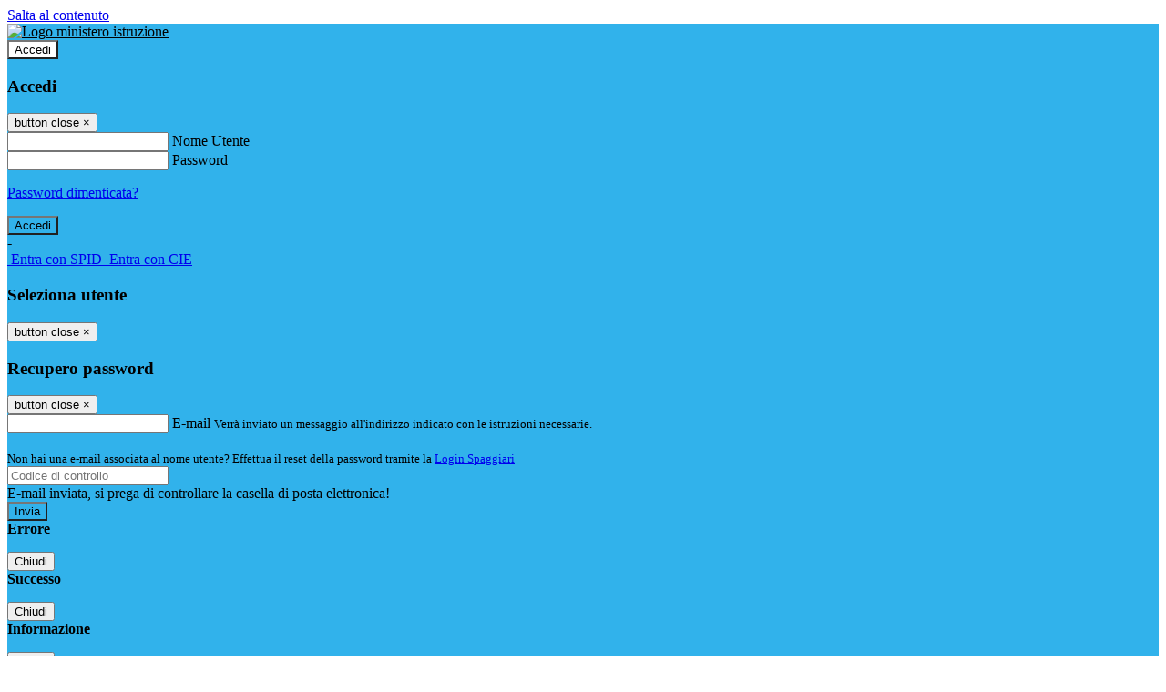

--- FILE ---
content_type: text/html; charset=UTF-8
request_url: https://www.veronese-marconi.edu.it/pagine/progetti-scientifici
body_size: 17367
content:

<!DOCTYPE html>
<html lang="it">
<head>
<title>Progetti scientifici | Istituto d&#039;Istruzione Superiore &quot;G. Veronese - G. Marconi&quot;</title>
<meta http-equiv="Content-Type" content="text/html; charset=UTF-8">
<meta name="viewport" content="width=device-width, initial-scale=1, shrink-to-fit=no">
<meta name="title" content="Progetti scientifici | Istituto d&#039;Istruzione Superiore &quot;G. Veronese - G. Marconi&quot;">
<meta name="description" content="Progetti scientifici">
<meta name="keywords" content="">
<meta name="pvw-sede_codice" content="VEII0009">
<meta name="category" content="Education">


<meta property="og:locale" content="it">
<meta property="og:type" content="article">
<meta property="og:title" content="Progetti scientifici">
<meta property="og:description" content="Progetti scientifici">
<meta property="og:image" content="">



<link rel="icon" href="/pvw2/img/favicon.png">
<link rel="apple-touch-icon" href="/pvw2/img/favicon.png">

<link rel="stylesheet" href="/pvw2/css/bootstrap-italia.min.css?v=20260117">
<link rel="stylesheet" href="/pvw2/css/font-awesome.css?v=20260117">
<link rel="stylesheet" href="/pvw2/css/xfonts.css?v=20260117">
<link rel="stylesheet" href="/pvw2/css/common.css?v=20260117">
<link rel="stylesheet" href="/pvw2/css/spid.css?v=20260117">
<link rel="stylesheet" href="/commons/lib/jsx/jQuery/plugins/realperson/jquery.realperson.css?v=20260117">

<style>
body
{
font-family: 'Titillium Web';
background-color: #FFFFFF;
}



a, a:hover
{
color: #0000EE;
}

.form-check [type="checkbox"]:checked + label::after
{
border-color: #333;
background-color: #333;
color: #fff;
}

.login_bg
{
background-color: #31B2EB;
}

.login_text, .login_text:hover
{
color: #000000;
}

.logo_bg
{
background-color: #FFFFFF;
}

.logo_text, .logo_text:hover
{
color: #000000;
}

.menu_bg
{
background-color: #224C90;
}

.menu_text, .menu_text:hover
{
color: #FFFFFF;
}

.footer_bg
{
background-color: #224C90;
}

.footer_text, .footer_text:hover
{
color: #FFFFFF;
}

.primario_text, .primario_text:hover
{
color: #224C90;
}

.secondario_text, .secondario_text:hover
{
color: #333333;
}


/*===================================================*/
/* Personalizzazione Sfondo Testata / Menù / Footer */
/*=================================================*/

.it-header-wrapper .it-header-slim-wrapper {
background: #31B2EB;
}

.it-header-slim-wrapper .it-header-slim-wrapper-content a {
color: #000000;
}

.it-header-slim-wrapper .it-header-slim-wrapper-content .modal a {
color: #0000EE;
}

.it-header-slim-wrapper .it-header-slim-wrapper-content a .icon {
fill: #000000;
}

.it-header-wrapper .it-header-center-wrapper {
background-color: #FFFFFF!important;
}

.it-header-center-wrapper .it-header-center-content-wrapper .it-brand-wrapper a {
color: #000000;
}

.it-header-wrapper .it-header-navbar-wrapper {
background: #224C90;
}

.navbar .navbar-collapsable .navbar-nav li a.nav-link {
color: #FFFFFF;
}

.navbar .navbar-collapsable .navbar-nav li a.nav-link.dropdown-toggle svg {
fill: #FFFFFF;
}

.it-header-wrapper .it-header-navbar-wrapper .custom-navbar-toggler svg
{
fill: #000000;
}



/*==========================================*/
/* Sezione Footer */
/*==========================================*/

.it-footer .it-footer-main {
background-color: #224C90;
}

.it-footer-main
{
font-family: "Titillium Web"!important;
color: #FFFFFF;
}

.it-footer-main h3{
color: #FFFFFF;
}

.it-footer-main a{
color: #FFFFFF;
}


/*==========================================*/
/* Login / Social */
/*==========================================*/

.it-header-slim-wrapper .it-header-slim-wrapper-content .header-slim-right-zone .it-access-top-wrapper button {
background: #FFFFFF;
color: #000000;
}

.it-header-slim-wrapper .it-header-slim-wrapper-content .header-slim-right-zone .it-access-top-wrapper input {
background: #FFFFFF;
color: #000000;
}

.it-header-slim-wrapper .it-header-slim-wrapper-content .header-slim-right-zone .it-access-top-wrapper button:hover {
background: #FFFFFF;
}

.it-header-slim-wrapper .it-header-slim-wrapper-content .header-slim-right-zone .link-list-wrapper ul li a span {
color: #333;
}

.it-nav-wrapper .it-header-center-wrapper .it-header-center-content-wrapper .it-right-zone {
color: #000000;
}

.it-nav-wrapper .it-header-center-wrapper .it-header-center-content-wrapper .it-right-zone .it-socials ul .icon {
fill: #000000;
}

.it-nav-wrapper .it-header-center-wrapper .it-header-center-content-wrapper .it-right-zone .it-socials ul li a:hover .icon {
fill: #31B2EB;
}

img.avatar-profile {
border: 2px solid #FFFFFF;
}

/*==========================================*/
/* Login Modal Form */
/*==========================================*/

.modal-dialog .modal-content .md-form label.active {
color: #31B2EB;
}

.modal-dialog .modal-content .btn.color-box {
color: #000000;
}

.modal-dialog .modal-content .color-box {
background: #31B2EB!important;
}

.modal-dialog .modal-content .btn .fab {
color: #31B2EB!important;
}


/*==========================================*/
/* Logo - Intestazione*/
/*==========================================*/
.it-brand-wrapper .testo_t1, .it-brand-wrapper .testo_t2, .it-brand-wrapper .testo_t3
{
font-family: 'Titillium Web';
color: #000000;
}


/*==========================================*/
/* Menu di navigazione*/
/*==========================================*/

.it-header-navbar-wrapper .link-list-wrapper ul li a span {
color: #000000!important;
}

.it-header-navbar-wrapper .link-list-wrapper ul li a:hover span {
color: #000000!important;
}

.it-header-wrapper .it-nav-wrapper .it-header-navbar-wrapper.sticky
{
background-color: #224C90;
}

.navbar .dropdown-menu
{
background-color: #F6F6F6;
}

.navbar .dropdown-menu::before {
background-color: #F6F6F6;
}


/*==========================================*/
/* Sezione News */
/*==========================================*/

.sezione-notizie .card .card-body h3.card-title {
color: #224C90;
}

.sezione-notizie a.read-more {
color: #333333;
}

.sezione-notizie .card .card-body h3 a {
color: #224C90;
}

.sezione-notizie .card .card-body h3 a:hover {
color: #224C90;
}

.sezione-notizie .card .card-body p {
font-family: "Titillium Web";
}

.sezione-notizie .card .card-body p {
color: #333333;
}

.sezione-notizie .card:hover
{
outline: 3px solid #0000EE;
}


/*==========================================*/
/* Sezione news a scorrimento */
/*==========================================*/

.sezione-scorrimento .card .card-body h3 a
{
color: #224C90;
}


/*==========================================*/
/* Widgets */
/*==========================================*/

#amministrativo .sezione-ammin:hover
{
outline: 3px solid #0000EE;
}

.sezione-widgets .widget:hover, .sezione-widgets .widget-servizi:hover
{
outline: 3px solid #0000EE;
}


/*==========================================*/
/* Eventi */
/*==========================================*/

.planning-calendar {
font-family: "Titillium Web";
}

.planning-day-listed:focus {
background-color: #FFFFFF;
}

.planning-day.planning-day-today {
background-color: #FFFFFF;
}

.latest-news-feed .latest-news-feed-header{
background-color: #31B2EB;
color: #000000;
}

.latest-news-feed .latest-news-feed-body h3 a,
.latest-news-feed .latest-news-feed-body h3 a:hover{
color: #224C90;
font-family: "Titillium Web";
}

.planning-day.planning-day-today .planning-day-num
{
color: #000000;
}

.planning-day.planning-day-listed.focus--mouse .planning-day-num
{
color: #000000;
}

.planning-day.planning-day-listed:focus .planning-day-num
{
color: #000000;
}

/*==========================================*/
/* Back to top */
/*==========================================*/

.back-to-top, .back-to-top:hover {
background: #FFFFFF;
}

.icon-light {
fill: #000000 !important;
}

/*==========================================*/
/* Breadcrumb & Bottone Scarica Visualizza */
/*==========================================*/

.breadcrumb-container .breadcrumb .breadcrumb-item.active a {
color: #224C90;
}

.breadcrumb-container .breadcrumb .breadcrumb-item a {
color: #333;
}


.btn-warning {
color: #fff!important;
background-color: #31B2EB;
border-color: #31B2EB;
}

.btn-warning:hover {
color: #fff!important;
background-color: #3f3e3e;
border-color: #3f3e3e;
}

/*==========================================*/
/* Pagina Semplice */
/*==========================================*/

.contenuto-sito h1
{
color: #224C90;
}

.contenuto-sito p a {
color: #0000EE;
}

/*==========================================*/
/* Gruppo di Pagine */
/*==========================================*/

.contenuto-sito .section-gruppo-pagina .content-index--menu ul.lv1 li.list-element.lv1>.media {
background-color: #31B2EB;
color: #000000!important;
border-bottom: 0px;
}

.contenuto-sito .section-gruppo-pagina .content-index--menu ul.lv1 li.list-element.lv1>.media a {
color: #000000!important;
border-bottom: 0px;
}


/*==========================================*/
/* Panoramica */
/*==========================================*/

.contenuto-sito.contenuto-panoramica .section_title
{
background: #224C90;
}

.contenuto-sito.contenuto-panoramica h1, .contenuto-sito.contenuto-panoramica p
{
color: #FFFFFF;
}


/*==========================================*/
/* Schede / Servizi */
/*==========================================*/

.contenuto-schede-index .section_title
{
background: #224C90;
}

.contenuto-schede-index .section_title h1, .contenuto-schede-index .section_title p
{
color: #FFFFFF;
}


/*==========================================*/
/* News */
/*==========================================*/
.contenuto-sito .pagina .card.card-big .flag-icon{
background: #31B2EB;
}

.contenuto-sito .pagina .card.border-left-card {
border-left: 5px solid #31B2EB;
}

.contenuto-sito .pagina .card.card-big .card-body p{
font-family: "Titillium Web",Geneva,Tahoma,sans-serif;
}


/*==========================================*/
/* Amministrazione / Albo */
/*==========================================*/

.amministrazione-trasparente .indice .categorie li.categorie-item.titolo_trasparenza {
background-color: #31B2EB!important;
}

.amministrazione-trasparente .indice .categorie li.categorie-item.titolo_trasparenza label{
color: #000000!important;
}

.amministrazione-trasparente .indice .categorie li.categorie-item.oggetto_trasparenza a{
color: #224C90;
}

.badge-light{
color: #000000;
background-color: #31B2EB;
}

/* Colonna DX*/

.amministrazione-trasparente .trasparenza-content .tabella-ricerca .search-table2 button{
border: 1px solid #ddd;
background: #fff;
}

.amministrazione-trasparente .trasparenza-content #box-search {
border: 1px solid #ddd;
background: #fff;
}

.amministrazione-trasparente .trasparenza-content #box-categoria {
border: 1px solid #ddd;
background: #fff;
}

.amministrazione-trasparente .trasparenza-content #box-search .form_sez_trasparenza {
color: #767676!important;
}

.amministrazione-trasparente .trasparenza-content #box-categoria .select_trasparenza {
color: #333333;
}


/*==========================================*/
/* Pagina Speciale 1 */
/*==========================================*/

.tabella-standard #testata-tabella, .tabella-standard2 #testata-tabella
{
background:#31B2EB;
color:#000000;
}

table .odd{
background:#f9f9f9;
}
table .even{
background:#eee;
}

.tabella #testata-tabella{
background:#31B2EB;
color:white;
}

.tabella td, .tabella th{
border: 1px solid #fff;
}

span.orari-precise {
color: #333;
}

span.docente-attivo {
color: #333;
}

#serbatoio-pon #testata-serbatoio {
background:#31B2EB;
color:white;
}

#serbatoio-pon td, #serbatoio-pon th{
border: 1px solid #ccc;
}

/*==========================================*/
/* Pagina Speciale 2: Galleria Video; */
/*==========================================*/

.contenuto-sito .boxvideo {
background-color: #eee;
}

.contenuto-sito .box-video{
background: #fff;
box-shadow: 0 1px 1px rgba(0, 0, 0, 0.15);
}

.video-card-slide .it-video-card-slide {
border: 1px solid #e3e4e6;
}

.video-card-slide .it-video-card-slide .owl-nav button{
background-color: #31B2EB;
color: #fff;
}

.video-card-slide .it-video-card-slide .owl-dots .owl-dot {
background: #31B2EB;
}

/*==========================================*/
/* Pagina Speciale 3: Contatti */
/*==========================================*/

.sezione-contatti {
border: 1px solid #e3e3e3;
background-color: #f5f5f5;
}

.sezione-contatti .contact-dati .unico-info p{
color: #224C90;
}

.sezione-contatti .contact-dati .unico-info a{
color: #000;
}

.sezione-contatti .card:after {
background-color: #fff;
}

.sezione-contatti .title-contact h3 {
color: #224C90;
}

.sezione-contatti .form-group .input-group-text {
color: #495057;
background-color: #e9ecef;
border: 1px solid #ced4da;
border-radius: .25rem;
}

.sezione-contatti .form-group .input-group input {
border-top: 1px solid #f5f5f5;
}

.sezione-contatti .card-body .send-button .btn-rounded {
color: #333333;
background-color: #FFFFFF;
}

/* ---------------------------*/

.sezione-informazione-scuola {
border: 1px solid #e3e3e3;
background-color: #f5f5f5;
}

.sezione-informazione-scuola #tabelle-orari {
background-color: #fff;
}

.sezione-informazione-scuola #tabelle-orari td {
border: 1px solid#ccc;
}

.sezione-informazione-scuola .nota-bene a {
color: #224C90;
}


/*==========================================*/
/* Varie */
/*==========================================*/

.rssmaintitle
{
background-color: #31B2EB;
color: #000000;
}

.rsstitle
{
color: #224C90;
}

.rsstext
{
color: #333333;
}

:focus:not(.focus--mouse):not([data-focus-mouse="true"]) {
border-color: #0000EE !important;
box-shadow: 0 0 0 2px #0000EE !important;
outline: 0 !important;
}


/*==========================================*/
/* MEDIA QUERIES */
/*==========================================*/

@media (max-width: 1200px) and (min-width: 992px){

}

@media (max-width: 991px) and (min-width: 768px){
.it-header-wrapper .it-header-navbar-wrapper {
background: none;
color: #000000;
}

img.avatar-profile {
border: 2px solid #FFFFFF;
}

.navbar .navbar-collapsable .menu-wrapper {
background-color: #224C90;
}

.navbar .navbar-collapsable .navbar-nav li a.nav-link {
color: #FFFFFF;
}

.it-header-navbar-wrapper .link-list-wrapper ul li h3 {
color: #FFFFFF;
}

.navbar .navbar-collapsable .navbar-nav li a.nav-link.dropdown-toggle svg {
fill: #FFFFFF;
}

.it-header-navbar-wrapper .link-list-wrapper ul li a span {
color: #000000!important;
}

.it-header-navbar-wrapper .link-list-wrapper ul li a:hover span {
color: #000000!important;
}

.amministrazione-trasparente .trasparenza-content #box-categoria .select_trasparenza {
color: #333333;
}
}

@media (max-width: 767px) and (min-width: 408px){
}

@media (max-width: 767px){
.it-header-wrapper .it-header-navbar-wrapper {
background: none;
color: #000000;
}

img.avatar-profile {
border: 2px solid #FFFFFF;
}

.navbar .navbar-collapsable .menu-wrapper {
background-color: #224C90;
}

.navbar .navbar-collapsable .navbar-nav li a.nav-link {
color: #FFFFFF;
}


.it-header-navbar-wrapper .link-list-wrapper ul li h3 {
color: #FFFFFF;
}

.navbar .navbar-collapsable .navbar-nav li a.nav-link.dropdown-toggle svg {
fill: #FFFFFF;
}

.it-header-navbar-wrapper .link-list-wrapper ul li a span {
color: #000000!important;
}

.it-header-navbar-wrapper .link-list-wrapper ul li a:hover span {
color: #000000!important;
}

.video-card-slide .it-video-card-slide {
border: 1px solid #e3e4e6;
}
}
</style>




<link rel="stylesheet" href="/pvw2/css/fotorama.css?v=20260117">
<!-- <link rel="stylesheet" href="/pvw2/lib/js/jstree/themes/default/style.min.css"> -->


<style>
.navbar .navbar-collapsable .navbar-nav li a.nav-link {
color: #FFFFFF;
font-size: 18px;
}
.h1, h1 {
font-size: 2.3rem;
letter-spacing: -1.2px;
line-height: 1.25;
}
.sezione-carosello .carousel-caption {
width: 100%;
left: 0%;
right: 0%;
bottom: 0%;
padding-left: 5%;
padding-right: 5%;
padding-top: 10px;
padding-bottom: 10px;
text-align: left;
background-color: transparent;
color: #fff;
}
</style>





<!-- matomo:na -->

</head>


<body>
<a class="skip-link screen-reader-text" href="#maincontent">Salta al contenuto</a>
<header class="it-header-wrapper">
<div class="it-header-slim-wrapper">
<div class="container">
<div class="row">
<div class="col-12">
<div class="it-header-slim-wrapper-content">
<div class="nav-mobile">

<a href="https://www.miur.gov.it/" target="_blank" title="Link ministero istruzione"><img src="/pvw2/img/logo-ministero-black.png" class="img-ministero" alt="Logo ministero istruzione"></a>


</div>
<!-- Sezione Autenticazione / Scelta Lingua -->
<div class="header-slim-right-zone">
<!-- multilang space -->

<div class="it-access-top-wrapper">

<button class="btn btn-primary btn-sm" data-toggle="modal" data-target="#LoginModalForm"><i aria-hidden="true" class="fa fa-user-circle"></i> Accedi</button>


</div>
</div>

<!-- Modal cerca -->

<div class="modal fade" id="searchModal" tabindex="-1" role="dialog" aria-labelledby="searchModalTitle" style="display: none;" aria-hidden="true">
<div class="modal-dialog" role="document">
<div class="modal-content">
<form role="search" action="/cerca">
<div class="modal-header-fullsrc">
<div class="container">
<div class="row">
<div class="col-11">
<h2 class="modal-title" id="searchModalTitle">
Cerca
</h2>
</div>
<div class="col-1 pt-xl-3 pt-2">
<button type="button" class="close" data-dismiss="modal" aria-label="Chiudi ricerca" aria-hidden="false">
<svg class="icon">
<use xlink:href="/pvw2/img/sprite.svg#it-close-big"></use>
</svg>
</button>
</div>
</div>
</div>
</div>
<div class="modal-body-search">
<div class="container">
<div class="row" aria-hidden="false">
<div class="col-lg-12 col-md-12 col-sm-12">
<div class="form-group">
<div class="input-group">
<label for="cerca-txt" class="sr-only active">Cerca</label>
<input type="hidden" name="tipo" value="cerca">
<input type="text" name="cerca_sito" class="form-control" id="cerca-txt" placeholder="Cerca nel sito" data-element="search-modal-input">
<div class="input-group-append">
<button type="submit" class="btn btn-secondary mt-2" data-element="search-submit">Cerca</button>
</div>
</div>
</div>
</div>
</div>
<div class="row">
<div class="col-12">

<fieldset class="mb-3">
<legend>Filtra per argomento</legend>

<a href="/cerca?tag=istituto"><span class="badge badge-outline-primary rounded-pill p-2 mb-2">Istituto</span></a>


<a href="/cerca?tag=offerta formativa"><span class="badge badge-outline-primary rounded-pill p-2 mb-2">Offerta formativa</span></a>


<a href="/cerca?tag=organigramma"><span class="badge badge-outline-primary rounded-pill p-2 mb-2">Organigramma</span></a>


<a href="/cerca?tag=privacy"><span class="badge badge-outline-primary rounded-pill p-2 mb-2">Privacy</span></a>


<a href="/cerca?tag=regolamento d&#039;istituto"><span class="badge badge-outline-primary rounded-pill p-2 mb-2">Regolamento d&#039;istituto</span></a>


<a href="/cerca?tag=sedi"><span class="badge badge-outline-primary rounded-pill p-2 mb-2">Sedi</span></a>


<a href="/cerca?tag=segreteria"><span class="badge badge-outline-primary rounded-pill p-2 mb-2">Segreteria</span></a>


</fieldset>


</div>
</div>
</div>
</div>
</form>
</div>
</div>
</div>


<!-- /Modal cerca -->

<!-- Modal Login -->
<div class="modal fade" id="LoginModalForm" tabindex="-1" role="dialog" aria-labelledby="myModalLabel" aria-hidden="true">
<div class="modal-dialog" role="document">
<div class="modal-content login-form">
<div class="modal-testata text-center">
<h3 class="modal-title w-100 dark-grey-text font-weight-bold my-3" id="myModalLabel"><strong>Accedi</strong></h3>
<button type="button" class="close" data-dismiss="modal" aria-label="Close"><span class="sr-only">button close</span>
<span aria-hidden="true">&times;</span>
</button>
</div>
<div class="modal-body mx-4">
<div class="md-form mb-5">
<input type="email" id="accedi-mail" class="form-control validate">
<label data-error="wrong" data-success="right" for="accedi-mail">Nome Utente</label>
</div>
<div class="md-form pb-3">
<input type="password" id="accedi-pwd" class="form-control validate">
<label data-error="wrong" data-success="right" for="accedi-pwd">Password</label>
<p class="font-small color-text d-flex justify-content-end"><a href="#" class="color-text ml-1 pwd-reset">Password dimenticata?</a></p>
</div>
<div class="md-form pb-1">
<div class="alert alert-danger accedi-error d-none" role="alert">

</div>
</div>
<div class="text-center mb-3">
<input type="button" value="Accedi" class="btn color-box btn-block btn-rounded z-depth-1a btn-accedi"/>
</div>
<div class="text-center mb-3">
-
</div>
<div class="text-center mb-3">
<a href="#" class="spid_btn italia-it-button italia-it-button-size-m button-spid" aria-haspopup="true" aria-expanded="false"
onclick="window.location.href='https://web.spaggiari.eu/home/app/default/loginsp.php?act=spidLoginPV&custcode=VEII0009&fin=https%3A%2F%2Fwww.veronese-marconi.edu.it%2Fpvw2%2Fapp%2Fdefault%2Fpvwauthspid.php%3Fact%3DloginSPID%26rel%3DaHR0cHM6Ly93d3cudmVyb25lc2UtbWFyY29uaS5lZHUuaXQvcGFnaW5lL3Byb2dldHRpLXNjaWVudGlmaWNp'">
<span class="italia-it-button-icon">
<img src="/home/img/spid_btn/spid-ico-circle-bb.svg" onerror="this.src='/home/img/spid_btn/spid-ico-circle-bb.png'; this.onerror=null;" alt="" />
</span>
<span class="italia-it-button-text">Entra con SPID</span>
</a>
<a href="#" class="spid_btn italia-it-button italia-it-button-size-m button-spid" aria-haspopup="true" aria-expanded="false"
onclick="window.location.href='https://web.spaggiari.eu/home/app/default/loginsp.php?act=spidLoginPV&custcode=VEII0009&fin=https%3A%2F%2Fwww.veronese-marconi.edu.it%2Fpvw2%2Fapp%2Fdefault%2Fpvwauthspid.php%3Fact%3DloginSPID%26rel%3DaHR0cHM6Ly93d3cudmVyb25lc2UtbWFyY29uaS5lZHUuaXQvcGFnaW5lL3Byb2dldHRpLXNjaWVudGlmaWNp'">
<span class="italia-it-button-icon">
<img src="/home/img/cie-graphics-master/SVG/Logo_CIE_ID.svg" onerror="this.src='/home/img/cie-graphics-master/PNG/entra con cie.png'; this.onerror=null;" alt="" />
</span>
<span class="italia-it-button-text">Entra con CIE</span>
</a>
</div>
</div>
</div>
</div>
</div>
<!-- /Modal Login -->

<!-- Modal selezione utente -->
<div class="modal fade" id="UserSelectModalForm" tabindex="-1" role="dialog" aria-labelledby="myModalLabel2" aria-hidden="true">
<div class="modal-dialog" role="document">
<div class="modal-content login-form">
<div class="modal-testata text-center">
<h3 class="modal-title w-100 dark-grey-text font-weight-bold my-3" id="myModalLabel2"><strong>Seleziona utente</strong></h3>
<button type="button" class="close" data-dismiss="modal" aria-label="Close"><span class="sr-only">button close</span>
<span aria-hidden="true">&times;</span>
</button>
</div>
<div class="modal-body mx-4">

</div>
</div>
</div>
</div>
<!-- /Modal selezione utente -->

<!-- Modal pwd dimenticata -->
<div class="modal fade" id="ForgotPwdModalForm" tabindex="-1" role="dialog" aria-labelledby="myModalLabel3" aria-hidden="true">
<div class="modal-dialog" role="document">
<div class="modal-content login-form">
<div class="modal-testata text-center">
<h3 class="modal-title w-100 dark-grey-text font-weight-bold my-3" id="myModalLabel3"><strong>Recupero password</strong></h3>
<button type="button" class="close" data-dismiss="modal" aria-label="Close"><span class="sr-only">button close</span>
<span aria-hidden="true">&times;</span>
</button>
</div>
<div class="modal-body mx-4">
<form id="pvw-reminder-form">
<div class="md-form pb-3">
<input type="email" id="forgot-mail" name="eml" class="form-control validate">
<label data-error="wrong" data-success="right" for="forgot-mail">E-mail</label>
<small>Verrà inviato un messaggio all'indirizzo indicato con le istruzioni necessarie.</small><br><br>
<small>Non hai una e-mail associata al nome utente? Effettua il reset della password tramite la
<a href="https://web.spaggiari.eu" target="_blank">Login Spaggiari</a></small>
</div>
<div class="md-form pb-1">
<input type="text" name="captcha" class="captcha" placeholder="Codice di controllo">
</div>
<div class="md-form pb-1">
<div class="alert alert-success reset-success d-none" role="alert">
E-mail inviata, si prega di controllare la casella di posta elettronica!
</div>
</div>
<div class="md-form pb-1">
<div class="alert alert-danger reset-error d-none" role="alert">

</div>
</div>
<div class="text-center mb-3">
<input type="hidden" value="akRSPWRQ" name="a">
<input type="button" value="Invia" class="btn color-box btn-block btn-rounded z-depth-1a btn-reminder"/>
</div>
</form>
</div>
</div>
</div>
</div>
<!-- /Modal pwd dimenticata -->

<!-- Modal vari -->
<div class="modal fade" tabindex="-1" role="dialog" id="error-modal" data-backdrop="static" data-keyboard="false">
<div class="modal-dialog modal-dialog-centered" role="document">
<div class="modal-content">
<div class="modal-header">
<span class="modal-title"><strong>Errore</strong></span>
</div>
<div class="modal-body">
<div class="row">
<div class="col-12 text-center mt-1">
<i aria-hidden="true" class="fas fa-times-circle error-modal-icon"></i>
<p class="error-modal-text text-center mt-2 mb-0"></p>
</div>
</div>
</div>
<div class="modal-footer">
<button type="button" class="btn btn-secondary btn-azione" data-dismiss="modal">Chiudi</button>
</div>
</div>
</div>
</div>
<div class="modal fade" tabindex="-1" role="dialog" id="ok-modal" data-backdrop="static" data-keyboard="false">
<div class="modal-dialog modal-dialog-centered" role="document">
<div class="modal-content">
<div class="modal-header">
<span class="modal-title"><strong>Successo</strong></span>
</div>
<div class="modal-body">
<div class="row">
<div class="col-12 text-center mt-1">
<i aria-hidden="true" class="fas fa-check-circle ok-modal-icon"></i>
<p class="ok-modal-text text-center mt-2 mb-0"></p>
</div>
</div>
</div>
<div class="modal-footer">
<button type="button" class="btn btn-secondary btn-azione" data-dismiss="modal">Chiudi</button>
</div>
</div>
</div>
</div>
<div class="modal fade" tabindex="-1" role="dialog" id="info-modal" data-backdrop="static" data-keyboard="false">
<div class="modal-dialog modal-dialog-centered" role="document">
<div class="modal-content">
<div class="modal-header">
<span class="modal-title"><strong>Informazione</strong></span>
</div>
<div class="modal-body">
<div class="row">
<div class="col-12 text-center mt-1">
<i aria-hidden="true" class="fas fa-info-circle info-modal-icon"></i>
<p class="info-modal-text text-center mt-2 mb-0"></p>
</div>
</div>
</div>
<div class="modal-footer">
<button type="button" class="btn btn-secondary btn-azione" data-dismiss="modal">Chiudi</button>
</div>
</div>
</div>
</div>
<div class="modal fade" tabindex="-1" role="dialog" id="loading-modal" data-backdrop="static" data-keyboard="false">
<div class="modal-dialog modal-dialog-centered" role="document">
<div class="modal-content">
<div class="modal-header">
<span class="modal-title" style="font-weight:bold">Attendere...</span>
</div>
<div class="modal-body">
<div class="row">
<div class="col-12 text-center py-5 px-5">
<div class="d-flex justify-content-center">
<div class="spinner-border" role="status"></div>
</div>
Attendere il completamento dell'operazione...
</div>
</div>
</div>
</div>
</div>
</div>
<div class="modal fade" id="sp-event-modal" tabindex="-1" role="dialog" aria-hidden="true">
<div class="modal-dialog modal-xl" role="document">
<div class="modal-content">
<div class="modal-body mx-4">

</div>
<div class="modal-footer">
<div class="btn-modal-fixed-top-right">
<button type="button" class="btn btn-outline-secondary btn-modal-close" data-dismiss="modal" data-tooltip="tooltip" title="Chiudi">
<span class="sr-only">Chiudi</span>
<svg class="icon">
<use xlink:href="/pvw2/img/sprite.svg#it-close-big"></use>
</svg>
</button>
</div>
</div>
</div>
</div>
</div>
<div class="modal fade" id="content-modal" tabindex="-1" role="dialog" aria-hidden="true">
<div class="modal-dialog modal-xl" role="document">
<div class="modal-content">
<div class="modal-body">

</div>
<div class="modal-footer">
<div class="btn-modal-fixed-top-right">
<button type="button" class="btn btn-outline-secondary btn-modal-close" data-dismiss="modal" data-tooltip="tooltip" title="Chiudi">
<span class="sr-only">Chiudi</span>
<svg class="icon">
<use xlink:href="/pvw2/img/sprite.svg#it-close-big"></use>
</svg>
</button>
</div>
</div>
</div>
</div>
</div>
<!-- /Modal vari -->
</div>
</div>
</div>
</div>
</div>
<div class="it-nav-wrapper">
<div class="it-header-center-wrapper">
<div class="container">
<div class="row">
<div class="col-12">
<div class="it-header-center-content-wrapper">
<div class="it-brand-wrapper">
<a href="/" title="Torna alla homepage">

<div>
<span class="media">
<img class="align-self-center logo_scuola" src="https://scaling.spaggiari.eu/VEII0009/logo/4993.png&amp;rs=%2FtccTw2MgxYfdxRYmYOB6HjkoZcUOGTiYi6QRxuVV5sOGTp63rmnr%2BRTYVh7%2BFO%2FGwXtspJHA9p4BXfBXCcE%2BNfMTv1f63V8Ma7anOoEpmr1vY686jQADlCXWoD41fhLPKDeb5KzEXlN3xj5VLED2HK76ruGkCrzhAMWUaH%2BXdg%3D" alt="Istituto d&#039;Istruzione Superiore &quot;G. Veronese - G. Marconi&quot;">

</span>
</div>


</a>
</div>
<div class="it-right-zone">
<div class="it-search-wrapper">
<div class="hidden-xs search" style="float:right;">
<div class="pull-right">
<span class="input-group-btn">
<button class="btn-search search-link rounded-icon" type="button" data-toggle="modal" data-target="#searchModal" aria-label="Apri ricerca" data-element="search-modal-button">
<svg class="icon">
<use xlink:href="/pvw2/img/sprite.svg#it-search"></use>
</svg>
</button>
</span>
</div>
</div>
</div>
</div>
</div>
</div>
</div>
</div>
</div>


<div id="navigation-bar" class="it-header-navbar-wrapper">
<div class="container">
<div class="row">
<div class="col-12">
<nav class="navbar navbar-expand-lg has-megamenu">
<button class="custom-navbar-toggler" type="button" aria-controls="nav10" aria-expanded="false" aria-label="Toggle navigation" data-target="#nav10">
<svg class="icon">
<use xlink:href="/pvw2/img/sprite.svg#it-burger"></use>
</svg>
</button>
<div class="navbar-collapsable" id="nav10">
<div class="overlay"></div>
<div class="close-div sr-only">
<button class="btn close-menu" type="button"><span class="it-close"></span>close</button>
</div>
<div class="menu-wrapper">
<ul class="navbar-nav" style="font-size:18px!important;" data-element="menu">

<li class="nav-item dropdown">
<a class="nav-link dropdown-toggle" href="#" data-toggle="dropdown" aria-expanded="false">
<span>Scuola</span>
<svg class="icon icon-xs">
<use xlink:href="/pvw2/img/sprite.svg#it-expand"></use>
</svg>
</a>

<div class="dropdown-menu">
<div class="link-list-wrapper">
<ul class="link-list" data-element="school-submenu">

<li class="d-none">
<a class="list-item" href="/panoramica/Scuola" target="_self" data-element="overview">
<span><strong>Panoramica</strong></span>
</a>
</li>


<li>
<a class="list-item" href="/pagine/presentazione-scuola" target="_self" >
<span>Presentazione</span>
</a>
</li>


<li>
<a class="list-item" href="/luoghi" target="_self" data-element="school-locations">
<span>I luoghi</span>
</a>
</li>


<li>
<a class="list-item" href="/persone" target="_self" >
<span>Le persone</span>
</a>
</li>


<li>
<a class="list-item" href="/pagine/i-numeri-della-scuola" target="_self" >
<span>I numeri della scuola</span>
</a>
</li>


<li>
<a class="list-item" href="/carte-della-scuola" target="_self" >
<span>Le carte della scuola</span>
</a>
</li>


<li>
<a class="list-item" href="/organizzazione" target="_self" >
<span>Organizzazione</span>
</a>
</li>


<li>
<a class="list-item" href="/pagine/la-storia-del-marconi-1" target="_self" >
<span>La storia</span>
</a>
</li>


</ul>
</div>
</div>
</li>


<li class="nav-item dropdown">
<a class="nav-link dropdown-toggle" href="#" data-toggle="dropdown" aria-expanded="false">
<span>Servizi</span>
<svg class="icon icon-xs">
<use xlink:href="/pvw2/img/sprite.svg#it-expand"></use>
</svg>
</a>

<div class="dropdown-menu">
<div class="link-list-wrapper">
<ul class="link-list" data-element="services-submenu">

<li class="d-none">
<a class="list-item" href="/panoramica/Servizi" target="_self" data-element="overview">
<span><strong>Panoramica</strong></span>
</a>
</li>


<li>
<a class="list-item" href="/servizi-famiglie" target="_self" data-element="service-type">
<span>Famiglie e studenti</span>
</a>
</li>


<li>
<a class="list-item" href="/servizi-personale" target="_self" data-element="service-type">
<span>Personale scolastico</span>
</a>
</li>


<li>
<a class="list-item" href="/percorsi-studio" target="_self" >
<span>Percorsi di studio</span>
</a>
</li>


</ul>
</div>
</div>
</li>


<li class="nav-item dropdown">
<a class="nav-link dropdown-toggle" href="#" data-toggle="dropdown" aria-expanded="false">
<span>Novità</span>
<svg class="icon icon-xs">
<use xlink:href="/pvw2/img/sprite.svg#it-expand"></use>
</svg>
</a>

<div class="dropdown-menu">
<div class="link-list-wrapper">
<ul class="link-list" data-element="news-submenu">

<li class="d-none">
<a class="list-item" href="/panoramica/Novit%C3%A0" target="_self" data-element="overview">
<span><strong>Panoramica</strong></span>
</a>
</li>


<li>
<a class="list-item" href="/archivio-news" target="_self" >
<span>Le notizie</span>
</a>
</li>


<li>
<a class="list-item" href="/comunicati" target="_self" >
<span>Le circolari</span>
</a>
</li>


<li>
<a class="list-item" href="/pagine/calendario-eventi" target="_self" >
<span>Calendario eventi</span>
</a>
</li>


<li>
<a class="list-item" href="/albo-online" target="_self" >
<span>Albo online</span>
</a>
</li>


</ul>
</div>
</div>
</li>


<li class="nav-item dropdown">
<a class="nav-link dropdown-toggle" href="#" data-toggle="dropdown" aria-expanded="false">
<span>Didattica</span>
<svg class="icon icon-xs">
<use xlink:href="/pvw2/img/sprite.svg#it-expand"></use>
</svg>
</a>

<div class="dropdown-menu">
<div class="link-list-wrapper">
<ul class="link-list" data-element="teaching-submenu">

<li class="d-none">
<a class="list-item" href="/panoramica/Didattica" target="_self" data-element="overview">
<span><strong>Panoramica</strong></span>
</a>
</li>


<li>
<a class="list-item" href="/pagine/offerta-formativa" target="_self" >
<span>Offerta formativa</span>
</a>
</li>


<li>
<a class="list-item" href="/pagine/i-progetti-delle-classi" target="_self" >
<span>Progetti di Istituto</span>
</a>
</li>


<li>
<a class="list-item" href="/pagine/normativa-di-riferimento" target="_self" >
<span>Normativa di riferimento</span>
</a>
</li>


<li>
<a class="list-item" href="/pagine/erasmus-" target="_self" >
<span>Erasmus +</span>
</a>
</li>


</ul>
</div>
</div>
</li>


<li class="nav-item">
<a class="nav-link" href="/pagine/personale-scolastico" target="_self">
<span>Area Riservata Docenti</span>
</a>
</li>


<li class="nav-item dropdown">
<a class="nav-link dropdown-toggle" href="#" data-toggle="dropdown" aria-expanded="false">
<span>Orientamento</span>
<svg class="icon icon-xs">
<use xlink:href="/pvw2/img/sprite.svg#it-expand"></use>
</svg>
</a>

<div class="dropdown-menu">
<div class="link-list-wrapper">
<ul class="link-list" data-element="custom-submenu">

<li>
<a class="list-item" href="/pagine/open-days-" target="_self" >
<span>Open Days Veronese</span>
</a>
</li>


<li>
<a class="list-item" href="/pagine/open-days---istituto-g-marconi" target="_self" >
<span>Open Days Marconi</span>
</a>
</li>


<li>
<a class="list-item" href="/pagine/orientamento-in-uscita-" target="_self" >
<span>Orientamento in uscita</span>
</a>
</li>


<li>
<a class="list-item" href="/pagine/open-day" target="_self" >
<span>Open Day: programma</span>
</a>
</li>


</ul>
</div>
</div>
</li>


<li class="nav-item">
<a class="nav-link" href="/pagine/poc-orientamento--1" target="_self">
<span>POC Orientamento</span>
</a>
</li>


</ul>
<div class="it-search-wrapper">
<div class="hidden-desk search" style="float:left;">
<div class="pull-right">
<form class="navbar-right" role="search" action="/cerca">
<div class="input-group search-shadow">
<label class="sr-only">Campo di ricerca per le pagine del sito</label>
<input type="hidden" name="tipo" value="cerca">
<input type="text" name="cerca_sito" class="form-control" placeholder="Cerca nel sito">
<span class="input-group-btn">
<button class="btn-search search-link rounded-icon" type="submit">
<svg class="icon">
<use xlink:href="/pvw2/img/sprite.svg#it-search"></use>
</svg>
</button>
</span>
</div>
</form>
</div>
</div>
</div>
</div>
</div>
</nav>
</div>
</div>
</div>
</div>



</div>
</header>


<main class="container pb-4 px-4 sfondo-pagina" id="maincontent">


<nav class="breadcrumb-container" aria-label="Percorso di navigazione">
<ol class="breadcrumb flex-wrap" data-element="breadcrumb">

<li class="breadcrumb-item">
<a href="/">Home</a>
<span class="separator">&gt;</span>
</li>


<li class="breadcrumb-item">
<a href="/panoramica/Didattica?source=199">Didattica</a>
<span class="separator">&gt;</span>
</li>


<li class="breadcrumb-item">
<a href="/pagine/i-progetti-delle-classi">Progetti di Istituto</a>
<span class="separator">&gt;</span>
</li>


<li class="breadcrumb-item">
<a href="/pagine/archivio-progetti">Archivio progetti</a>
<span class="separator">&gt;</span>
</li>


<li class="breadcrumb-item">
Progetti scientifici
</li>


</ol>
</nav>


<section class="contenuto-sito">
<div class="section-gruppo-pagina">
<div class="col-12 col-md-4 table-border">

<nav class="navbar navbar-expand-lg has-megamenu affix-top">
<button class="navbar-toggler mb-2" type="button" data-toggle="collapse" data-target="#content-index" aria-controls="content-index" aria-expanded="false" aria-label="Toggle navigation">
<svg class="icon"><use xlink:href="/pvw2/img/sprite.svg#it-burger"></use></svg>
Menu di navigazione
</button>
<div id="content-index" class="menu-laterale navbar-collapse collapse ">
<ul>
<li class="base-parent">
<div class="titolo">

<a class="" href="/pagine/i-progetti-delle-classi">Progetti di Istituto </a>


</div>
<ul data-element="page-index">

<li>
<a class="" href="/pagine/uno-per-tutti-tutti-per-uno-sportello-tra-pari">“Uno per tutti, tutti per uno: sportello tra pari” </a>
</li>


<li>
<a class="" href="/pagine/podcast-5-minuti-dal-vero-il-sapere-con-gli-aud-e-io">Podcast: "5 Minuti dal Vero. Il sapere in audio-visione </a>
</li>


<li>
<a class="" href="/pagine/il-cielo-come-laboratorio">Il Cielo come Laboratorio. </a>
</li>


<li>
<a class="" href="/pagine/progetto-ampliamento-sportivo">Progetto Ampliamento Sportivo del Liceo delle Scienze Umane 
<svg class="toggle-collapse" aria-label="Apri/chiudi menu" href="#collapse539" data-toggle="collapse" aria-expanded="false" aria-controls="collapse539">
<use xlink:href="/pvw2/img/sprite.svg#it-expand"></use>
</svg>
</a>
<ul id="collapse539" class="collapse-submenu collapse">

<li>
<a class="" href="/pagine/viaggi-sportivi">Viaggi sportivi 
<svg class="toggle-collapse" aria-label="Apri/chiudi menu" href="#collapse1308" data-toggle="collapse" aria-expanded="false" aria-controls="collapse1308">
<use xlink:href="/pvw2/img/sprite.svg#it-expand"></use>
</svg>
</a>
<ul id="collapse1308" class="collapse-submenu collapse">

<li>
<a class="" href="/pagine/sci-tra-le-dolomiti-successo-e-crescita-nel-viaggio-sportivo-del-liceo-a-malga-ciapela">Sci tra le Dolomiti. Successo e crescita nel viaggio sportivo del Liceo a Malga Ciapela </a>
</li>


</ul>
</li>


</ul>
</li>


<li>
<a class="" href="/pagine/attivit-sportive">Attività sportive 
<svg class="toggle-collapse" aria-label="Apri/chiudi menu" href="#collapse79" data-toggle="collapse" aria-expanded="false" aria-controls="collapse79">
<use xlink:href="/pvw2/img/sprite.svg#it-expand"></use>
</svg>
</a>
<ul id="collapse79" class="collapse-submenu collapse">

<li>
<a class="" href="/pagine/family-run">Family Run 2023 </a>
</li>


<li>
<a class="" href="/pagine/settimana-dello-sport">Settimana dello Sport </a>
</li>


<li>
<a class="" href="/pagine/campionati-studenteschi">Campionati Studenteschi </a>
</li>


</ul>
</li>


<li>
<a class="" href="/pagine/ecdl">ECDL </a>
</li>


<li>
<a class="" href="/pagine/olimpiadi">Olimpiadi 
<svg class="toggle-collapse" aria-label="Apri/chiudi menu" href="#collapse83" data-toggle="collapse" aria-expanded="false" aria-controls="collapse83">
<use xlink:href="/pvw2/img/sprite.svg#it-expand"></use>
</svg>
</a>
<ul id="collapse83" class="collapse-submenu collapse">

<li>
<a class="" href="/pagine/olimpiadi-di-fisica-2">Olimpiadi di fisica </a>
</li>


<li>
<a class="" href="/pagine/olimpiadi-di-matematica">Olimpiadi di matematica </a>
</li>


<li>
<a class="" href="/pagine/olimpiadi-di-italiano">Olimpiadi di italiano </a>
</li>


</ul>
</li>


<li>
<a class="" href="/pagine/punto-di-ascolto">Punto d'ascolto a scuola 
<svg class="toggle-collapse" aria-label="Apri/chiudi menu" href="#collapse85" data-toggle="collapse" aria-expanded="false" aria-controls="collapse85">
<use xlink:href="/pvw2/img/sprite.svg#it-expand"></use>
</svg>
</a>
<ul id="collapse85" class="collapse-submenu collapse">

<li>
<a class="" href="/pagine/avvio-punto-dascolto">Avvio punto d'ascolto 2025 </a>
</li>


</ul>
</li>


<li>
<a class="" href="/pagine/certificazioni-linguistiche">Certificazioni linguistiche 
<svg class="toggle-collapse" aria-label="Apri/chiudi menu" href="#collapse87" data-toggle="collapse" aria-expanded="false" aria-controls="collapse87">
<use xlink:href="/pvw2/img/sprite.svg#it-expand"></use>
</svg>
</a>
<ul id="collapse87" class="collapse-submenu collapse">

<li>
<a class="" href="/pagine/stage">Stage 
<svg class="toggle-collapse" aria-label="Apri/chiudi menu" href="#collapse937" data-toggle="collapse" aria-expanded="false" aria-controls="collapse937">
<use xlink:href="/pvw2/img/sprite.svg#it-expand"></use>
</svg>
</a>
<ul id="collapse937" class="collapse-submenu collapse">

<li>
<a class="" href="/pagine/stage-linguistico-a-malta">Stage linguistico a Malta </a>
</li>


<li>
<a class="" href="/pagine/satage-linguistico-in-spagna">Stage linguistico in Spagna </a>
</li>


<li>
<a class="" href="/pagine/stage-linguistico-in-germania">Stage linguistico in Germania </a>
</li>


</ul>
</li>


<li>
<a class="" href="/pagine/exchange-student-1">Exchange Student </a>
</li>


<li>
<a class="" href="/pagine/certificazione-trinity-">Certificazione Trinity  
<svg class="toggle-collapse" aria-label="Apri/chiudi menu" href="#collapse207" data-toggle="collapse" aria-expanded="false" aria-controls="collapse207">
<use xlink:href="/pvw2/img/sprite.svg#it-expand"></use>
</svg>
</a>
<ul id="collapse207" class="collapse-submenu collapse">

<li>
<a class="" href="/pagine/attestati-100-studenti">Attestati per 100 studenti! </a>
</li>


</ul>
</li>


</ul>
</li>


<li>
<a class="" href="/pagine/benessere-e-salute">Benessere e salute 
<svg class="toggle-collapse" aria-label="Apri/chiudi menu" href="#collapse89" data-toggle="collapse" aria-expanded="false" aria-controls="collapse89">
<use xlink:href="/pvw2/img/sprite.svg#it-expand"></use>
</svg>
</a>
<ul id="collapse89" class="collapse-submenu collapse">

<li>
<a class="" href="/pagine/una-lezione-per-salvare-la-vita-al-polo-tecnico-professionale-g-marconi">Una lezione per salvare la vita al Polo tecnico professionale G. Marconi </a>
</li>


<li>
<a class="" href="/pagine/il-marconi-incontra-la-comunit-lautari">Il Marconi incontra la comunità Lautari </a>
</li>


<li>
<a class="" href="/pagine/solidariet-e-conoscenza-gli-studenti-del-g-marconi-di-cavarzere-coinvolti-nel-progetto-sulla-donazione-di-midollo-osseo">Solidarietà e conoscenza: gli studenti del G. Marconi di Cavarzere coinvolti nel progetto sulla Donazione di Midollo Osseo </a>
</li>


<li>
<a class="" href="/pagine/cyber-bullismo">Bullismo e cyberbullismo 
<svg class="toggle-collapse" aria-label="Apri/chiudi menu" href="#collapse671" data-toggle="collapse" aria-expanded="false" aria-controls="collapse671">
<use xlink:href="/pvw2/img/sprite.svg#it-expand"></use>
</svg>
</a>
<ul id="collapse671" class="collapse-submenu collapse">

<li>
<a class="" href="/pagine/in-catene">“In catene” </a>
</li>


</ul>
</li>


</ul>
</li>


<li>
<a class="" href="/pagine/sportello-didattico">Sportello didattico </a>
</li>


<li>
<a class="" href="/pagine/attivit-di-recupero">Attività di recupero </a>
</li>


<li>
<a class="" href="/pagine/archivio-progetti">Archivio progetti 
<svg class="toggle-collapse" aria-label="Apri/chiudi menu" href="#collapse1159" data-toggle="collapse" aria-expanded="false" aria-controls="collapse1159">
<use xlink:href="/pvw2/img/sprite.svg#it-expand"></use>
</svg>
</a>
<ul id="collapse1159" class="collapse-submenu collapse">

<li>
<a class="" href="/pagine/progetti-pcto">Progetti PCTO 
<svg class="toggle-collapse" aria-label="Apri/chiudi menu" href="#collapse717" data-toggle="collapse" aria-expanded="false" aria-controls="collapse717">
<use xlink:href="/pvw2/img/sprite.svg#it-expand"></use>
</svg>
</a>
<ul id="collapse717" class="collapse-submenu collapse">

<li>
<a class="" href="/pagine/esperienza-pcto-visita-alla-cooperativa-sociale-impronta-per-il-progetto-friendly-food">Esperienza PCTO: visita alla Cooperativa Sociale Impronta per il progetto "Friendly Food" </a>
</li>


<li>
<a class="" href="/pagine/art--science-across-italy-esplorando-larte-e-la-scienza">"Art & Science" Across Italy: esplorando l'Arte e la Scienza </a>
</li>


<li>
<a class="" href="/pagine/chioggia-raccontata-dalle-leggende-popolari-alla-tv">"Chioggia raccontata", dalle leggende popolari alla TV </a>
</li>


<li>
<a class="" href="/pagine/alla-scoperta-del-museo">“Alla scoperta del Museo” </a>
</li>


<li>
<a class="" href="/pagine/life-lagoon-refresh-1">Life Lagoon Refresh </a>
</li>


<li>
<a class="" href="/pagine/le-stagioni-della-sostenibilit-">Le stagioni della sostenibilità </a>
</li>


<li>
<a class="" href="/pagine/life-lagoon-refresh">Life lagoon refresh </a>
</li>


<li>
<a class="" href="/pagine/la-peer-education-e-la-mindfulness-nella-prevenzione-delle-condotte-a-rischio-dipendenze">La peer education e la mindfulness nella prevenzione delle condotte a rischio dipendenze </a>
</li>


<li>
<a class="" href="/pagine/forte-mente-nel-futuro---3a3b-linguistico">Forte-Mente nel futuro </a>
</li>


<li>
<a class="" href="/pagine/-conosciamo-la-storia-e-le-tradizioni-della-nostra-citt"> 3BL-"Conosciamo la storia e le tradizioni della nostra città" </a>
</li>


</ul>
</li>


<li>
<a class="" href="/pagine/progetti-vari">Progetti vari 
<svg class="toggle-collapse" aria-label="Apri/chiudi menu" href="#collapse215" data-toggle="collapse" aria-expanded="false" aria-controls="collapse215">
<use xlink:href="/pvw2/img/sprite.svg#it-expand"></use>
</svg>
</a>
<ul id="collapse215" class="collapse-submenu collapse">

<li>
<a class="" href="/pvw2/app/default/index.php?id=1047&amp;tipo=pagine&amp;">"Arduino Stirling Engine" </a>
</li>


<li>
<a class="" href="/pagine/articolo-21-della-costituzione">Articolo 21 della Costituzione ...a fumetti </a>
</li>


<li>
<a class="" href="/pagine/a-suon-di-parole">"A suon di parole" </a>
</li>


<li>
<a class="" href="/pagine/uscita-didattica-culturale-classe-4-d-bio-progetto-culturale-abc-legato-alla-memoria">Uscita didattica-culturale classe 4^DBio-Progetto culturale legato alla memoria </a>
</li>


<li>
<a class="" href="/pagine/cerimonia-di-consegna-borse-di-studio-al-marconi-di-cavarzere-in-memoria-del-dott-pavanello-maurizio">Cerimonia di consegna borse di studio al Marconi di Cavarzere in memoria del Dott. Pavanello Maurizio </a>
</li>


<li>
<a class="" href="/pagine/spettacolo-finale-pcto-ecuba-la-voce-delle-vittime">Spettacolo finale Pcto “Ecuba, la voce delle vittime” 
<svg class="toggle-collapse" aria-label="Apri/chiudi menu" href="#collapse925" data-toggle="collapse" aria-expanded="false" aria-controls="collapse925">
<use xlink:href="/pvw2/img/sprite.svg#it-expand"></use>
</svg>
</a>
<ul id="collapse925" class="collapse-submenu collapse">

<li>
<a class="" href="/pagine/eucuba">Che spettacolo! “Ecuba, la voce delle vittime” </a>
</li>


</ul>
</li>


<li>
<a class="" href="/pagine/chioggia-e-loro-bianco">Chioggia e “L’oro bianco” </a>
</li>


<li>
<a class="" href="/pagine/passeggiando-tra-gli-antichi-mestieri">Passeggiando tra gli antichi mestieri </a>
</li>


<li>
<a class="" href="/pagine/messaggio-dalla-terra-cari-umani-sprecate-di-meno">"Messaggio dalla terra: cari umani, sprecate di meno" </a>
</li>


<li>
<a class="" href="/pagine/progetto-klima-3-a-linguistico">Progetto KLIMA                   3^ A Linguistico </a>
</li>


<li>
<a class="" href="/pagine/progetto-legalita_-iis-g-marconi-">Progetto Legalità - I.I.S. "G. Marconi"  
<svg class="toggle-collapse" aria-label="Apri/chiudi menu" href="#collapse835" data-toggle="collapse" aria-expanded="false" aria-controls="collapse835">
<use xlink:href="/pvw2/img/sprite.svg#it-expand"></use>
</svg>
</a>
<ul id="collapse835" class="collapse-submenu collapse">

<li>
<a class="" href="/pagine/le-classi-prime-del-marconi-a-lezione-di-legalita-con-larma-dei-carabinieri">Le classi prime del Marconi a lezione di LEGALITA’ Con l'Arma dei Carabinieri </a>
</li>


<li>
<a class="" href="/pagine/visita-tecnica-alla-polizia-scientifica-di-padova-degli--tudenti-dellindirizzo-biotecnologie-sanitarie-del-polo-tecnico-professionale-g-veronese-g-marconi-sede-di-cavarzere">Visita tecnica alla polizia scientifica di Padova degli  tudenti dell'indirizzo Biotecnologie Sanitarie del Polo Tecnico Professionale “G. Veronese G. Marconi” sede di Cavarzere </a>
</li>


<li>
<a class="" href="/pagine/ero-un-bullo">"Ero un bullo" Incontro con l'autore </a>
</li>


<li>
<a class="" href="/pagine/cura-della-casa-comune-ambiente-e-futuro">Cura della casa comune: ambiente e futuro </a>
</li>


<li>
<a class="" href="/pagine/gli-alunni-delliis-marconi-di-cavarzere-incontrano-i-referenti-dellassociazione-plastic-free">Gli alunni dell'I.I.S. Marconi di Cavarzere incontrano i referenti dell'Associazione Plastic free </a>
</li>


<li>
<a class="" href="/pagine/storia-e-memoria-donne-cavarzerane">Storia e memoria. "Donne Cavarzerane" </a>
</li>


<li>
<a class="" href="/pagine/educazione-alla-legalit-ed-orientamento-in-uscita">Educazione alla Legalità ed Orientamento in uscita </a>
</li>


<li>
<a class="" href="/pagine/dalla-divisa-alla-tonaca">"Dalla divisa alla tonaca" </a>
</li>


<li>
<a class="" href="/pagine/violenza-bullismo-nuovi-media">Violenza, bullismo, nuovi media. </a>
</li>


</ul>
</li>


<li>
<a class="" href="/pagine/grande-successo-per-gli-studenti-iefp-progetti-digitali">Grande successo per gli studenti IeFP “Progetti Digitali" </a>
</li>


<li>
<a class="" href="/pagine/premiazione-dello-spettacolo-rane-di-aristofane-2019-presso-il-teatro-bonci-cesena">Premiazione dello spettacolo "Rane" di Aristofane 2019 presso il Teatro Bonci Cesena </a>
</li>


<li>
<a class="" href="/pagine/progetto-zukunftswerkstatt-europa-k-wie-klima-">Progetto Zukunftswerkstatt Europa: K wie KLIMA  </a>
</li>


<li>
<a class="" href="/pagine/conto-ragiono-mi-diverto-classi-3a-e-3b-spp-as-2011-12">Conto Ragiono Mi Diverto classi 3A e 3B SPP a.s. 2011-12 </a>
</li>


<li>
<a class="" href="/pagine/progetto-educazione-alla-solidariet--as-2012-13">Progetto "Educazione alla solidarietà " a.s. 2012-13 </a>
</li>


<li>
<a class="" href="/pagine/pattichiari-3bsu-as-2012-13">"PattiChiari" 3BSU a.s. 2012-13 </a>
</li>


<li>
<a class="" href="/pagine/studio-ma-anche-tanto-sport-e-divertimento-as-2016-17">Studio ma anche tanto sport e divertimento a.s. 2016-17 </a>
</li>


<li>
<a class="" href="/pagine/spettacolo-di-beneficenza-as-2016-17-">Spettacolo di beneficenza a.s. 2016-17  </a>
</li>


<li>
<a class="" href="/pagine/xviii-torneo-internazionale-scolastico-di-scacchi-as-2017-18-">XVIII Torneo Internazionale scolastico di scacchi a.s. 2017-18  </a>
</li>


<li>
<a class="" href="/pagine/uno-scatto-al-passato-as-2017-18--">Uno Scatto al Passato a.s. 2017-18   </a>
</li>


<li>
<a class="" href="/pagine/storie-di-alternanza-5bsu-as-2017-18---">Storie di Alternanza 5BSU a.s. 2017-18    </a>
</li>


<li>
<a class="" href="/pagine/spettacolo-di-beneficienza-as-2017-18-">Spettacolo di Beneficienza a.s. 2017-18  </a>
</li>


<li>
<a class="" href="/pagine/donazione-al-banco-di-solidariet-as-2019-20-">Donazione al Banco di solidarietà a.s. 2019-20  </a>
</li>


<li>
<a class="" href="/pagine/ten-things-maybe-you-didnt-know-about-chioggia-as-2019-20-">Ten Things (maybe) you didn't know about Chioggia a.s. 2019-20  </a>
</li>


</ul>
</li>


<li>
<a class="" href="/pagine/progetti-informatici">Progetti informatici 
<svg class="toggle-collapse" aria-label="Apri/chiudi menu" href="#collapse213" data-toggle="collapse" aria-expanded="false" aria-controls="collapse213">
<use xlink:href="/pvw2/img/sprite.svg#it-expand"></use>
</svg>
</a>
<ul id="collapse213" class="collapse-submenu collapse">

<li>
<a class="" href="/pagine/siti-web-4dsa-as-2022-2023">Siti Web 4^ESA a.s. 2022-2023 </a>
</li>


<li>
<a class="" href="/pagine/siti-web-2021-2022">Siti Web 4^DSA a.s. 2021-2022 </a>
</li>


<li>
<a class="" href="/pagine/siti-web-4dsa-as-2015-16">Siti web 4^DSA a.s. 2015-16 </a>
</li>


<li>
<a class="" href="/pagine/creare-con-lelettronica-as-2015-16">Creare con l'Elettronica a.s. 2015-16 </a>
</li>


<li>
<a class="" href="/pagine/creare-con-lelettronica-as-2016-17">Creare con l'Elettronica a.s. 2016-17 </a>
</li>


<li>
<a class="" href="/pagine/il-futuro-che-ci-attende--as-2017-18---">Il futuro che ci attende ... a.s. 2017-18    </a>
</li>


<li>
<a class="" href="/pagine/siti-web-4dsa-as-2018-2019">Siti web 4^DSA a.s. 2018-2019 </a>
</li>


<li>
<a class="" href="/pagine/siti-web-4dsa-as-2019-2020">Siti web 4^DSA a.s. 2019-2020 </a>
</li>


<li>
<a class="" href="/pagine/siti-web-2020-2021">Siti Web 4^ESA a.s. 2020-2021 </a>
</li>


</ul>
</li>


<li>
<a class="" href="/pagine/progetti-umanistici">Progetti umanistici 
<svg class="toggle-collapse" aria-label="Apri/chiudi menu" href="#collapse211" data-toggle="collapse" aria-expanded="false" aria-controls="collapse211">
<use xlink:href="/pvw2/img/sprite.svg#it-expand"></use>
</svg>
</a>
<ul id="collapse211" class="collapse-submenu collapse">

<li>
<a class="" href="/pagine/podcast">Podcast: "5 Minuti dal Vero. Il sapere con gli aud-e io" </a>
</li>


<li>
<a class="" href="/pagine/50-anni-di-veronese-2002-03">50 anni di Veronese 2002-03 </a>
</li>


<li>
<a class="" href="/pagine/piesis-as-2009-10">Pòiesis a.s. 2009-10 </a>
</li>


<li>
<a class="" href="/pagine/25-anni-di-teatro-classico-as-2009-10">25 anni di Teatro Classico a.s. 2009-10 </a>
</li>


<li>
<a class="" href="/pagine/my-oulu-experience-ns--as-2010-11">My Oulu Experience NS  a.s. 2010-11 </a>
</li>


<li>
<a class="" href="/pagine/piesis-as-2010-11">Pòiesis a.s. 2010-11 </a>
</li>


<li>
<a class="" href="/pagine/militari-alluranio-as-2016-17">Militari all'uranio a.s. 2016-17 </a>
</li>


<li>
<a class="" href="/pagine/laboratorio-teatrale-lisistrata-di-aristofane-as-2016-17">Laboratorio teatrale: "Lisistrata" di Aristofane a.s. 2016-17 </a>
</li>


<li>
<a class="" href="/pagine/libriamoci-as-2017-18">Libriamoci a.s. 2017-18 </a>
</li>


<li>
<a class="" href="/pagine/presentazione-del-libro-il-disobbediente-as-2017-18">Presentazione del libro "Il Disobbediente" a.s. 2017-18 </a>
</li>


<li>
<a class="" href="/pagine/incontro-con-don-antonio-coluccia-as-2017-18--">Incontro con Don Antonio Coluccia a.s. 2017-18   </a>
</li>


<li>
<a class="" href="/pagine/lezione-laboratorio-marzo-donna-as-2017-18-">Lezione Laboratorio Marzo Donna a.s. 2017-18  </a>
</li>


<li>
<a class="" href="/pagine/visita-ai-luoghi-di-don-milani-as-2017-18-">Visita ai luoghi di Don Milani a.s. 2017-18  </a>
</li>


<li>
<a class="" href="/pagine/attivit-didattica-a-granzettero-as-2017-18-">Attività didattica a Granzette(Ro) a.s. 2017-18  </a>
</li>


<li>
<a class="" href="/pagine/speciale-lezione-laboratoriale-al-fisppa-as-2017-18-">Speciale lezione laboratoriale al FISPPA a.s. 2017-18  </a>
</li>


<li>
<a class="" href="/pagine/laboratorio-teatrale-indagine-su-medea--as-2017-18-">Laboratorio teatrale: "Indagine su Medea"  a.s. 2017-18  </a>
</li>


<li>
<a class="" href="/pagine/progetto-dlc-as-2017-18----">Progetto "DLC" a.s. 2017-18     </a>
</li>


<li>
<a class="" href="/pagine/libro-dlc-didattica-delle-lingue-e-delle-letterature-classiche-as-2017-18----">LIBRO DLC Didattica delle Lingue e delle Letterature Classiche a.s. 2017-18     </a>
</li>


<li>
<a class="" href="/pagine/teatro-classico-rane-di-aristofane-as-2018-19-">Teatro Classico "Rane" di Aristofane a.s. 2018-19  </a>
</li>


<li>
<a class="" href="/pagine/philosophy-mania-as-2018-19---">Philosophy Mania a.s. 2018-19    </a>
</li>


<li>
<a class="" href="/pagine/visita-alle-classi-ad-indirizzo-montessori-as-2019-20-">Visita alle classi ad indirizzo Montessori a.s. 2019-20  </a>
</li>


</ul>
</li>


<li>
<a class="current" href="/pagine/progetti-scientifici">Progetti scientifici 
<svg class="toggle-collapse" aria-label="Apri/chiudi menu" href="#collapse209" data-toggle="collapse" aria-expanded="false" aria-controls="collapse209">
<use xlink:href="/pvw2/img/sprite.svg#it-expand"></use>
</svg>
</a>
<ul id="collapse209" class="collapse-submenu collapse">

<li>
<a class="" href="/pagine/progetto-liceo-delle-scienze-applicate-life-lagoon-refresh">Progetto Liceo delle Scienze Applicate: Life, Lagoon, Refresh </a>
</li>


<li>
<a class="" href="/pagine/liceo-scientifico-le-stagioni-della-sostenibilit">Liceo scientifico: “Le stagioni della sostenibilità” </a>
</li>


<li>
<a class="" href="/pagine/liceo-classico-e-scientifico-in-laboratorio-tra-le-stelle">Liceo classico e scientifico in laboratorio tra le stelle </a>
</li>


<li>
<a class="" href="/pagine/vediamo-la-cellula">"Vediamo la cellula" </a>
</li>


<li>
<a class="" href="/pagine/filosofia-e-scienza">Filosofia e Scienza </a>
</li>


<li>
<a class="" href="/pagine/i-farmaci-2021-2022">I Farmaci a.s. 2021-2022 </a>
</li>


<li>
<a class="" href="/pagine/obiettivo-vaccini-4d-bio">Obiettivo Vaccini 4D Bio a.s.2021-2022 </a>
</li>


<li>
<a class="" href="/pagine/progetto-talking-about-science-as-2018-19--">Progetto Talking About Science a.s. 2018-19   </a>
</li>


<li>
<a class="" href="/pagine/la-tavola-periodica-compie-150-anni-as-2018-19--">La Tavola Periodica compie 150 anni a.s. 2018-19   </a>
</li>


<li>
<a class="" href="/pagine/progetto-a-viva-voce-as-2018---2019">Progetto A Viva Voce a.s. 2018 - 2019 </a>
</li>


<li>
<a class="" href="/pagine/progetto-a-tutta-birra-as-2018-19--">Progetto "A tutta birra" a.s. 2018-19   </a>
</li>


<li>
<a class="" href="/pagine/concorso-inventa-con-lelettricit-as-2017-18--">Concorso "Inventa con l'elettricità" a.s. 2017-18   </a>
</li>


<li>
<a class="" href="/pagine/giuseppe-veronese-tra-spazi-di-cittadinanza-e-iperspazi-matematici--as-2017-18-">Giuseppe Veronese, tra spazi di cittadinanza e iperspazi matematici  a.s. 2017-18  </a>
</li>


<li>
<a class="" href="/pagine/conferenze-la-scienza-dei-dadi-dalla-teoria-della-probabilit-alla-disinformazione-ed-energia-per-lastronave-terra-as-2017-18-">Conferenze "La scienza dei dadi, dalla teoria della probabilità alla (dis)informazione" ed "Energia per l'astronave Terra" a.s. 2017-18  </a>
</li>


<li>
<a class="" href="/pagine/screening-del-rischio-cardio-vascolare--as-2016-17-">Screening del rischio cardio-vascolare  a.s. 2016-17  </a>
</li>


<li>
<a class="" href="/pagine/estrazione-e-caratterizzazione-di-dna-da-tessuto-vegetale--as-2016-17-">Estrazione e caratterizzazione di DNA da tessuto vegetale  a.s. 2016-17  </a>
</li>


<li>
<a class="" href="/pagine/progetto-bandiera-blu-classe-4dsa--as-2015-16-">Progetto "Bandiera Blu". Classe 4DSA  a.s. 2015-16  </a>
</li>


<li>
<a class="" href="/pagine/come-immaginare-un-futuro-di-bellezza-classi-1d-1esa--as-2013-14">Come immaginare un futuro di bellezza. Classi 1D-1ESA  a.s. 2013-14 </a>
</li>


<li>
<a class="" href="/pagine/progetto-di-tesi-sulla-biologia-vegetale-classe-2dsa--as-2013-14-">Progetto di tesi sulla Biologia Vegetale. Classe 2DSA  a.s. 2013-14  </a>
</li>


<li>
<a class="" href="/pagine/smoke-free-class-1ling-e-1dsa--as-2012-13">Smoke Free Class 1LING e 1DSA  a.s. 2012-13 </a>
</li>


<li>
<a class="" href="/pagine/vivere-il-fiume-brenta-1csc-e-1dsa--as-2011-12">Vivere il fiume Brenta 1CSC e 1DSA  a.s. 2011-12 </a>
</li>


<li>
<a class="" href="/pagine/izsv-edu-4c-brocca-e-5a-5bspp--as-2011-12">IZSV-Edu 4C BROCCA e 5A-5BSPP  a.s. 2011-12 </a>
</li>


<li>
<a class="" href="/pagine/smoke-free-class-competition--1csc-1dsa-e-1asu--as-2011-12">Smoke Free Class Competition  1CSC, 1DSA e 1ASU  a.s. 2011-12 </a>
</li>


<li>
<a class="" href="/pagine/progetto-nuke-classe-3-cbr-cas-2009-10">Progetto Nuke classe 3 CBR ca.s. 2009-10 </a>
</li>


</ul>
</li>


<li>
<a class="" href="/pagine/progetti-sportivi">Progetti sportivi 
<svg class="toggle-collapse" aria-label="Apri/chiudi menu" href="#collapse1149" data-toggle="collapse" aria-expanded="false" aria-controls="collapse1149">
<use xlink:href="/pvw2/img/sprite.svg#it-expand"></use>
</svg>
</a>
<ul id="collapse1149" class="collapse-submenu collapse">

<li>
<a class="" href="/pagine/family-run-1">Archivio Family Run 
<svg class="toggle-collapse" aria-label="Apri/chiudi menu" href="#collapse1161" data-toggle="collapse" aria-expanded="false" aria-controls="collapse1161">
<use xlink:href="/pvw2/img/sprite.svg#it-expand"></use>
</svg>
</a>
<ul id="collapse1161" class="collapse-submenu collapse">

<li>
<a class="" href="/pagine/family-run-2022">Family Run 2022 </a>
</li>


</ul>
</li>


<li>
<a class="" href="/pagine/campinati-studenteschi-di-atletica">Campionati Studenteschi di Atletica </a>
</li>


<li>
<a class="" href="/pagine/settimana-bianca-a-falcade-2023">Settimana bianca a Falcade 2023 </a>
</li>


</ul>
</li>


</ul>
</li>


</ul>
</li>
</ul>
</div>
</nav>


</div>
<div class="pagina col-12 col-md-8 clearfix">
<div class="row">
<div class="col-12">
<h1>Progetti scientifici</h1>
</div>
</div>

<div class="row">
<div class="col-12">
<p>&#160;</p>
<p>Di seguito l'elenco dei progetti scientifici, realizzati nell'ambito dell'Istituto:&#160;</p>
<p>Liceo classico e scientifico in laboratorio tra le stelle<br>"Vediamo la cellula"<br>Filosofia e Scienza<br>I FARMACI a.s. 2021-2022<br>Obiettivo VACCINI 4D Bio a.s.2021-2022<br>Il Cielo come Laboratorio.<br>Progetto Talking About Science a.s. 2018-19<br>La Tavola Periodica compie 150 anni a.s. 2018-19<br>Progetto A Viva Voce a.s. 2018 - 2019<br>Progetto "A tutta birra" a.s. 2018-19<br>Concorso "Inventa con l'elettricit&#224;" a.s. 2017-18<br>Giuseppe Veronese, tra spazi di cittadinanza e iperspazi matematici a.s. 2017-18<br>Conferenze "La scienza dei dadi, dalla teoria della probabilit&#224; alla (dis)informazione" ed "Energia per l'astronave Terra" a.s. 2017-18<br>Screening del rischio cardio-vascolare a.s. 2016-17<br>Estrazione e caratterizzazione di DNA da tessuto vegetale a.s. 2016-17<br>Progetto "Bandiera Blu". Classe 4DSA a.s. 2015-16<br>Come immaginare un futuro di bellezza. Classi 1D-1ESA a.s. 2013-14<br>Progetto di tesi sulla Biologia Vegetale. Classe 2DSA a.s. 2013-14<br>Smoke Free Class 1LING e 1DSA a.s. 2012-13<br>Vivere il fiume Brenta 1CSC e 1DSA a.s. 2011-12<br>IZSV-Edu 4C BROCCA e 5A-5BSPP a.s. 2011-12<br>Smoke Free Class Competition 1CSC, 1DSA e 1ASU a.s. 2011-12<br>Progetto Nuke classe 3 CBR ca.s. 2009-10</p>
</div>
</div>
<div class="row">
<div class="col-12 clearfix">

</div>
</div>


<div class="row">
<div class="col-12">
<p class="mt-3">
<a class="d-none" data-element="topic-list">Notizie</a>

</p>
</div>
</div>
<div class="row">
<div class="col-12">
<p class="mt-3" data-element="metadata"></p>
</div>
</div>
</div>
</div>
</section>


<section class="cookiebar-container " role="alert" aria-label="Banner dei cookie">
<div class="cookiebar" tabindex="1">
<p>
Questo sito o gli strumenti terzi da questo utilizzati si avvalgono di cookie necessari al funzionamento ed utili alle finalità illustrate nella
<a href="/cookie-policy" class="text-white"><strong>COOKIE POLICY</strong></a>.<br>
</p>
<div class="cookiebar-buttons">
<button tabindex="4" class="cookiebar-btn cookiebar-custom" data-toggle="modal" data-target="#cookie-modal">Personalizza</button>
<button tabindex="3" class="cookiebar-btn cookiebar-ko ml-4">Rifiuta tutti<span class="sr-only"> i cookies</span></button>
<button tabindex="2" class="cookiebar-btn cookiebar-ok ml-4">Accetta tutti<span class="sr-only"> i cookies</span></button>
</div>
</div>
</section>
<div class="modal fade" role="dialog" id="cookie-modal" data-backdrop="static" data-keyboard="false">
<div class="modal-dialog modal-dialog-centered modal-lg" role="document">
<div class="modal-content">
<div class="modal-header">
<span class="modal-title"><strong>Gestione cookie</strong></span>
</div>
<div class="modal-body">
<div class="row mb-3">
<div class="col-12">
<p>In questa schermata è possibile scegliere quali cookie consentire.<br>
I cookie necessari sono quelli che consentono il funzionamento della piattaforma e non è possibile disabilitarli.<br>
Per conoscere quali sono i cookie necessari al funzionamento potete visionare la <a href="/cookie-policy"><strong>COOKIE POLICY</strong></a>.</p>
</div>
</div>
<form id="cookie_form">
<input type="hidden" name="act" value="cookieConsent">
<div id="accordionDiv1" class="collapse-div" role="tablist">
<div class="collapse-header" id="headingA0">
<div class="row">
<div class="col-3 col-md-1">
<button type="button" data-toggle="collapse" data-target="#accordion0" aria-expanded="false" aria-controls="accordion0">
</button>
</div>
<div class="col-9 col-md-11">
<div class="form-check form-check-group mb-1">
<div class="toggles">
<label for="toggle1">
Cookie necessari per il funzionamento
<input type="checkbox" id="toggle1" checked disabled>
<span class="lever"></span>
</label>
</div>
</div>
</div>
</div>
</div>
<div id="accordion0" class="collapse" role="tabpanel" aria-labelledby="headingA0" data-parent="#accordionDiv1">
<div class="collapse-body">
I cookie necessari per il funzionamento non possono essere disabilitati. È possibile consultare l'elenco nella pagina della cookie policy.
</div>
</div>

<div class="collapse-header" id="headingA2">
<div class="row">
<div class="col-3 col-md-1">
<button type="button" data-toggle="collapse" data-target="#accordion2" aria-expanded="false" aria-controls="accordion2">
</button>
</div>
<div class="col-9 col-md-11">
<div class="form-check form-check-group mb-1">
<div class="toggles">
<label for="toggle2">
www.veronese-marconi.edu.it
<input type="checkbox" id="toggle2" checked data-id="1,3">
<span class="lever"></span>
</label>
</div>
</div>
</div>
</div>
</div>
<div id="accordion2" class="collapse" role="tabpanel" aria-labelledby="headingA2" data-parent="#accordionDiv1">
<div class="collapse-body">
<div class="row d-none d-md-flex">
<div class="col-md-3">
<strong>Nome</strong>
</div>
<div class="col-md-2">
<strong>Tipologia</strong>
</div>
<div class="col-md-2">
<strong>Proprieta</strong>
</div>
<div class="col-md-3">
<strong>Descrizione</strong>
</div>
<div class="col-md-2">
<strong>Durata</strong>
</div>
</div>

<div class="row mt-2">
<div class="col-12 col-md-3">
<strong class="d-md-none">Nome:</strong> _pk_id.1.e39e
</div>
<div class="col-12 col-md-2">
<strong class="d-md-none">Tipologia:</strong> analitico
</div>
<div class="col-12 col-md-2">
<strong class="d-md-none">Proprieta:</strong> Prima parte
</div>
<div class="col-12 col-md-3">
<strong class="d-md-none">Descrizione:</strong> Questo nome di cookie è associato alla piattaforma di analisi web open source Piwik. Viene utilizzato per aiutare i proprietari di siti Web a monitorare il comportamento dei visitatori e misurare le prestazioni del sito. È un cookie di tipo pattern, in cui il prefisso _pk_id è seguito da una breve serie di numeri e lettere, che si ritiene sia un codice di riferimento per il dominio che imposta il cookie.
</div>
<div class="col-12 col-md-2">
<strong class="d-md-none">Durata:</strong> 1 anno
</div>
</div>


<div class="row mt-2">
<div class="col-12 col-md-3">
<strong class="d-md-none">Nome:</strong> _pk_ses.1.e39e
</div>
<div class="col-12 col-md-2">
<strong class="d-md-none">Tipologia:</strong> analitico
</div>
<div class="col-12 col-md-2">
<strong class="d-md-none">Proprieta:</strong> Prima parte
</div>
<div class="col-12 col-md-3">
<strong class="d-md-none">Descrizione:</strong> Questo nome di cookie è associato alla piattaforma di analisi web open source Piwik. Viene utilizzato per aiutare i proprietari di siti Web a monitorare il comportamento dei visitatori e misurare le prestazioni del sito. È un cookie di tipo pattern, in cui il prefisso _pk_ses è seguito da una breve serie di numeri e lettere, che si ritiene sia un codice di riferimento per il dominio che imposta il cookie.
</div>
<div class="col-12 col-md-2">
<strong class="d-md-none">Durata:</strong> 30 minuti
</div>
</div>


</div>
</div>


</div>
</form>
</div>
<div class="modal-footer">
<button type="button" class="btn btn-secondary cookiebar-ok">Accetta tutti</button>
<button type="button" class="btn btn-primary btn-cookie-save">Salva le preferenze</button>
</div>
</div>
</div>
</div>


</main>


<footer class="it-footer">
<div class="it-footer-main">
<div class="container">
<div class="py-2 border-white border-top">

<div class="row mb-3">
<div class="col-12 col-lg-4">
<img style="height: 100px;" src="/pvw2/img/logo-eu-white.svg" alt="Logo EU">
</div>
<div class="col-12 col-lg-8">
<img style="height: 60px;" class="ml-sm-2 mt-lg-2 mt-xl-2" src="/pvw2/img/logo-repubblica-white.svg" alt="Logo Repubblica">
Istituto d&#039;Istruzione Superiore &quot;G. Veronese - G. Marconi&quot;
</div>
</div>


<div class="row">
<div class="col-lg-8">
<h3>Contatti</h3>
<p><strong>Istituto d&#039;Istruzione Superiore &quot;G. Veronese - G. Marconi&quot;</strong></p>
<div class="pb-2 pr-2">
<ul class="list">

<li><i aria-hidden="true" class="fa fa-map-marked-alt"></i> Borgo San Giovanni n. 863 (Via P. Togliatti) - 30015 Chioggia (VE)</li>



<li><i aria-hidden="true" class="fa fa-phone"></i> Tel: <a href="tel:Tel: +39 041 5542997 / 041 5543371">Tel: +39 041 5542997 / 041 5543371</a></li>



<li><i aria-hidden="true" class="fa fa-envelope"></i> Email: <a href="mailto:veis00200g@istruzione.it">veis00200g@istruzione.it<span class="sr-only">Link per inviare una mail</span></a></li>



<li><i aria-hidden="true" class="fa fa-mail-bulk"></i> PEC: <a href="mailto:veis00200g@pec.istruzione.it">veis00200g@pec.istruzione.it<span class="sr-only">Link per inviare una mail</span></a></li>



<li><i aria-hidden="true" class="fa fa-address-card"></i> C.F.: 81002030278</li>



</ul>
</div>
<div class="pb-2 pr-2">
<ul class="list">

<li>Cod. Min. VEIS00200G</li>


</ul>
</div>
</div>
<div class="col-lg-4 col-md-4 pb-2">

<div class="pb-2">
<h3>Seguici su</h3>
<ul class="list-inline text-left social">

<li class="list-inline-item"><a class="p-2 it-footer-main-icon" href="https://www.facebook.com/veronesemarconi" target="_blank"><i class="fab fa-facebook-f" aria-hidden="true"></i><span class="sr-only">Facebook</span></a></li>




<li class="list-inline-item"><a class="p-2 it-footer-main-icon" href="https://www.youtube.com/channel/UCb8wnvZGuQ_4Qrp99UfDQ-A" target="_blank"><i class="fab fa-youtube" aria-hidden="true"></i><span class="sr-only">Youtube</span></a></li>



<li class="list-inline-item"><a class="p-2 it-footer-main-icon" href="https://www.instagram.com/veronesemarconi/" target="_blank"><i class="fab fa-instagram" aria-hidden="true"></i><span class="sr-only">Instagram</span></a></li>





</ul>
</div>


<div class="pb-2">
<div class="important-link">
<h3 class="sr-only">Sezione Link Utili</h3>
<ul class="it-footer-small-prints-list list-inline mb-0 d-flex flex-column flex-md-row link-flex">
<li class="list-inline-item margin-flex"><a href="/cookie-policy" title="Cookie Policy">Cookie policy</a></li>
<li class="list-inline-item margin-flex"><a href="/note-legali" title="Note Legali" data-element="legal-notes">Note legali</a></li>
<li class="list-inline-item margin-flex"><a href="/privacy" title="Privacy" data-element="privacy-policy-link">Informativa Privacy</a></li>
<li class="list-inline-item margin-flex"><a href="/urp" title="URP">Ufficio Relazioni con il Pubblico</a></li>
<li class="list-inline-item margin-flex"><a href="https://form.agid.gov.it/view/19900cb0-75a1-11ef-9253-f783e0d7d3b2" target="_blank" title="Dichiarazione di accessibilità" data-element="accessibility-link">Dichiarazione di accessibilità</a></li>
<li class="list-inline-item margin-flex"><a href="https://form.agid.gov.it/view/65013460-08a1-11f0-aa6b-85ec3c0d6883" target="_blank" title="Obiettivi di accessibilità">Obiettivi di accessibilità</a></li>
<li class="list-inline-item margin-flex"><a href="/whistleblowing" title="Whistleblowing">Whistleblowing</a></li>
<li class="list-inline-item margin-flex "><a href="#" data-toggle="modal" data-target="#cookie-modal" title="Gestione consensi cookie">Gestione consensi cookie</a></li>
</ul>
</div>
</div>
<div class="pt-4 pb-2">
<ul class="list-inline text-left social">
<li>Pagina visualizzata <span class="footer-visite-count">929</span> volte</li>
</ul>
</div>
</div>
</div>
</div>
</div>
</div>
<div class="it-footer-small-prints clearfix">
<div class="container">
<h3 class="sr-only">Sezione Copyright</h3>
<div class="box-copyright">
<div class="primavisione-web">
<img src="/pvw2/img/logo.png" alt="Logo Prima Visione Web" class="logo-pvw">
</div>
<div class="pvw_footer">
Copyright 2026 | Engineered and powered by Gruppo Spaggiari Parma S.p.A. | Divisione Publishing & New Social Media<br>
<a href="/disclaimer" class="footer-disclaimer">Disclaimer trattamento dati personali</a>
</div>
</div>
</div>
</div>
<div class="d-flex align-items-center">
<a href="#" aria-hidden="true" data-attribute="back-to-top" class="back-to-top shadow">
<svg class="icon icon-light"><use xlink:href="/pvw2/img/sprite.svg#it-arrow-up"></use></svg><span class="sr-only">Back to top</span>
</a>
</div>
</footer>


<script>window.__PUBLIC_PATH__ = "/pvw2/fonts";</script>
<script>window.BOOTSTRAP_ITALIA_VERSION = '1.6.4';</script>

<script>
var GlobalTranslationArray = {
oggi            :   'Oggi',
giorno          :   'Giorno',
mese            :   'Mese',
settimana       :   'Settimana',
lista           :   'Lista',
tuttoilgiorno   :   'Tutto il giorno',
noeventi        :   'Nessun evento da visualizzare',
arraymesi       :   ["Gennaio", "Febbraio", "Marzo", "Aprile", "Maggio", "Giugno", "Luglio", "Agosto", "Settembre", "Ottobre", "Novembre", "Dicembre"],
arraygiorni     :   ["Domenica", "Lunedì", "Martedì", "Mercoledì", "Giovedì", "Venerdì", "Sabato"]
};
</script>


<script src="/pvw2/lib/js/bootstrap-italia.bundle.min.js?v=20260117"></script>
<script src="/auth/lib/js/jquery-AuthApi2.js?v=20260117"></script>
<script src="/commons/lib/jsx/jQuery/plugins/realperson/jquery.plugin.min.js?v=20260117"></script>
<script src="/pvw2/lib/js/realperson_custom.js?v=20260117"></script>
<script src="/pvw2/lib/js/functions.js?v=202601172"></script>
<script src="/pvw2/lib/js/common.js?v=20260117"></script>
<script>
$(document).ready(function(){
avviaCaptcha('rigenera codice');

$('[data-tooltip="tooltip"]').tooltip();

$('.select-submit').change(function(){
$('.form-submit').submit();
});

$('#accedi-mail').keypress(function(e) {
if(e.which == 13) {
doLogin();
}
});

$('#accedi-pwd').keypress(function(e) {
if(e.which == 13) {
doLogin();
}
});

$('.pwd-reset').click(function(){
doReset();
});

$('.btn-accedi').click(function(){
doLogin();
});

$('.btn-logout').click(function(){
doLogout();
});

/*if ($('.avatar-profile').length>0)
{
inviaDatiASync('/tools/app/default/get_avatar.php', null, function(json){
if(json)
{
var resp = JSON.parse(json);
if (resp.foto!=undefined && resp.foto!='')
{
var src = "/sps/app/default/cache-img.php?sz=100&ori="+resp.foto;
$('.avatar-profile').attr('src', src);
}
}
});
}*/

if ($('.language_select').length>0)
{
$('.language_select').click(function(){
var data = {
'act'       :   'changeLang',
'lang'      :   $(this).attr('data-lang')
};
ajaxRequest(checkSeoUrl()+'tools.php', data, function(){
location.reload();
});
});
}

$('.cookiebar-ok').click(function(){
var data = {
'act'       :   'cookieConsent',
'cookie'    :   'all'
};
ajaxRequest(checkSeoUrl()+'tools.php', data, function(){
location.reload();
});
});

$('.cookiebar-ko').click(function(){
var data = {
'act'       :   'cookieConsent',
'cookie'    :   'none'
};
ajaxRequest(checkSeoUrl()+'tools.php', data, function(){
location.reload();
});
});

$('.btn-cookie-save').click(function(){
var cookie_list=[];
$('#cookie_form input[type="checkbox"]').each(function(){
if ($(this).is(':checked'))
{
cookie_list.push($(this).attr('data-id'));
}
});
var data = {
'act'       :   'cookieConsent',
'cookie'    :   cookie_list.join(',')
};
ajaxRequest(checkSeoUrl()+'tools.php', data, function(){
location.reload();
});
});

if ($('.menu-laterale').length>0)
{
if ($('.menu-laterale a.current').length>0)
{
$('.menu-laterale a.current').parents(".collapse").not('.menu-laterale').collapse("toggle");
if ($('.menu-laterale a.current').find('svg').length>0)
{
$('.menu-laterale a.current').siblings('ul').collapse("toggle");
}
$('.menu-laterale a.current').parents('li:not(.base-parent)').addClass('show');
}

if ($('.toggle-collapse').length>0)
{
$('.toggle-collapse').click(function(e){
e.preventDefault();
});
}
}

if ($('.rssfeed').length>0)
{
$('.rssfeed').each(function(){
var attuale=$(this);
getRssFeed(attuale.attr('data-url'), function(result){
attuale.html(result);
});
});
}
});

window.onscroll = function (){
navbarSticky();
};

function navbarSticky()
{
var nav = document.getElementById('navigation-bar');
var sticky = nav.offsetTop+50;

if (window.pageYOffset >= sticky) {
nav.classList.add('sticky');
} else {
nav.classList.remove('sticky');
}
}
</script>


<script src="/pvw2/lib/js/fotorama.js?v=20260117"></script>
<script src="/pvw2/lib/js/pdfjs/pdf.js?v=20260117"></script>
<!-- <script src="/pvw2/lib/js/jstree/jstree.js"></script> -->
<script>
$(document).ready(function(){
if ($('.gallery_serbatoio').length>0)
{
$('.gallery_serbatoio').each(function(){
var attuale=$(this);
var data={
'act'           :   'getGallerySerbatoio',
'cartella'      :   attuale.attr('data-cartella'),
'titolo'        :   attuale.attr('data-titolo')
};
ajaxRequest(checkSeoUrl()+'tools.php', data, function(risultato){
attuale.html(risultato);
$('.fotorama').fotorama();
}, function(err){});
});
}

if ($('.pdf_viewer').length>0)
{
var myState=[];
var contatore=1;

$('.pdf_viewer').each(function()
{
var attuale=$(this);
attuale.attr('data-contatore', contatore);

myState[contatore] = {
pdf: null,
pages: 1,
currentPage: 1,
zoom: 1,
canvas: null
};

var url = checkSeoUrl()+'tools.php?act=getPdfFile&pdf='+encodeURIComponent(attuale.attr('data-src'));
getPdf(url, myState, contatore);
contatore++;
});

$('.go_previous').click(function(){
var corrente=$(this).parents('.pdf_viewer').attr('data-contatore');
if (myState[corrente].pdf == null || myState[corrente].currentPage == 1)
{
return;
}
else
{
myState[corrente].currentPage -= 1;
$(this).parents('.pdf_viewer').find(".current_page").val(myState[corrente].currentPage);
render(myState, corrente);
}
});

$('.go_next').click(function(){
var corrente=$(this).parents('.pdf_viewer').attr('data-contatore');
if (myState[corrente].pdf == null || parseInt(myState[corrente].currentPage) >= parseInt(myState[corrente].pages))
{
return;
}
else
{
myState[corrente].currentPage += 1;
$(this).parents('.pdf_viewer').find(".current_page").val(myState[corrente].currentPage);
render(myState, corrente);
}
});

$('.zoom_in').click(function(){
var corrente=$(this).parents('.pdf_viewer').attr('data-contatore');
if (myState[corrente].pdf == null) return;
myState[corrente].zoom += 0.5;
render(myState, corrente);
});

$('.zoom_out').click(function(){
var corrente=$(this).parents('.pdf_viewer').attr('data-contatore');
if (myState[corrente].pdf == null) return;
myState[corrente].zoom -= 0.5;
render(myState, corrente);
});

$('.current_page').keypress(function(e){
var corrente=$(this).parents('.pdf_viewer').attr('data-contatore');
if (myState[corrente].pdf == null) return;

var code = (e.keyCode ? e.keyCode : e.which);

if (code == 13)
{
var desiredPage = $(this).val();
if (desiredPage >= 1 && desiredPage <= myState[corrente].pages)
{
myState[corrente].currentPage = parseInt(desiredPage);
$(this).val(desiredPage);
render(myState, corrente);
}
else
{
alert('Pagina non trovata!');
}
}
});
}

/*if ($('.jstree').length>0)
{
$(".jstree").jstree().bind("select_node.jstree", function (e, data) {
var href = data.node.a_attr.href;
window.open(href);
});
}*/
});

function getPdf(url, myState, contatore)
{
var loadingTask = pdfjsLib.getDocument(url);
loadingTask.promise.then(function(pdf) {
myState[contatore].pdf = pdf;
myState[contatore].pages = pdf.numPages;
$('.pdf_viewer[data-contatore="'+contatore+'"]').find('.current_page').val(myState[contatore].currentPage);
$('.pdf_viewer[data-contatore="'+contatore+'"]').find('.page_number').text(myState[contatore].pages);
myState[contatore].canvas = $('.pdf_viewer[data-contatore="'+contatore+'"]').find('.pdf_renderer').get(0);
render(myState, contatore);
}, function (reason) {
console.error(reason);
});
}

function render(myState, contatore)
{
myState[contatore].pdf.getPage(myState[contatore].currentPage).then(function(page) {
var scale = myState[contatore].zoom;
var viewport = page.getViewport({scale: scale});

var canvas = myState[contatore].canvas;
var context = canvas.getContext('2d');
canvas.height = viewport.height;
canvas.width = viewport.width;

var renderContext = {
canvasContext: context,
viewport: viewport
};
var renderTask = page.render(renderContext);
renderTask.promise.then(function () {

});
});
}
</script>


<script>
if (inIframe() && 0)
{
$('.cookiebar-container').remove();
}
</script>


</body>
</html>


